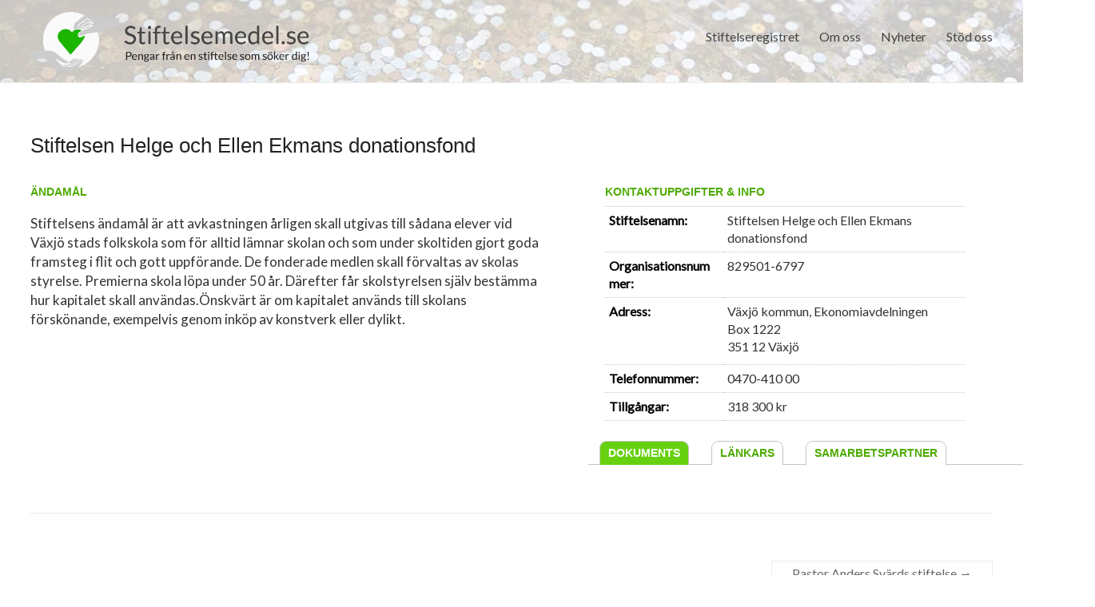

--- FILE ---
content_type: text/html; charset=UTF-8
request_url: https://stiftelsemedel.se/stiftelsen-helge-och-ellen-ekmans-donationsfond/
body_size: 8565
content:

<!DOCTYPE html>
<!--[if IE 7]>
<html class="ie ie7" dir="ltr" lang="sv-SE" prefix="og: https://ogp.me/ns#">
<![endif]-->
<!--[if IE 8]>
<html class="ie ie8" dir="ltr" lang="sv-SE" prefix="og: https://ogp.me/ns#">
<![endif]-->
<!--[if !(IE 7) & !(IE 8)]><!-->
<html dir="ltr" lang="sv-SE" prefix="og: https://ogp.me/ns#">
<!--<![endif]-->
<head>
	
<meta charset="UTF-8" />
<meta name="viewport" content="width=device-width, initial-scale=1">
<link rel="profile" href="https://gmpg.org/xfn/11" />
<link rel="pingback" href="https://stiftelsemedel.se/xmlrpc.php" />
<link rel="stylesheet" href="https://stiftelsemedel.se/wp-content/plugins/jch-optimize/media/cache/css/283c95acafa67a0dc251ee6aeddad45fc057f47bc9ed546ac24a79c340a6ab84.css" />
<title>Stiftelsen Helge och Ellen Ekmans donationsfond | Stiftelsemedel.se</title>

		<!-- All in One SEO 4.5.9.2 - aioseo.com -->
		<meta name="description" content="Stiftelsens ändamål är att avkastningen årligen skall utgivas till sådana elever vid Växjö stads folkskola som för alltid lämnar skolan och som under skoltiden gjort goda framsteg i flit och gott uppförande. De fonderade medlen skall förvaltas av skolas styrelse. Premierna skola löpa under 50 år. Därefter får skolstyrelsen själv bestämma hur kapitalet skall användas.Önskvärt" />
		<meta name="robots" content="max-image-preview:large" />
		<link rel="canonical" href="https://stiftelsemedel.se/stiftelsen-helge-och-ellen-ekmans-donationsfond/" />
		<meta name="generator" content="All in One SEO (AIOSEO) 4.5.9.2" />
		<meta property="og:locale" content="sv_SE" />
		<meta property="og:site_name" content="Stiftelsemedel.se | Pengar från en stiftelse som söker dig" />
		<meta property="og:type" content="article" />
		<meta property="og:title" content="Stiftelsen Helge och Ellen Ekmans donationsfond | Stiftelsemedel.se" />
		<meta property="og:description" content="Stiftelsens ändamål är att avkastningen årligen skall utgivas till sådana elever vid Växjö stads folkskola som för alltid lämnar skolan och som under skoltiden gjort goda framsteg i flit och gott uppförande. De fonderade medlen skall förvaltas av skolas styrelse. Premierna skola löpa under 50 år. Därefter får skolstyrelsen själv bestämma hur kapitalet skall användas.Önskvärt" />
		<meta property="og:url" content="https://stiftelsemedel.se/stiftelsen-helge-och-ellen-ekmans-donationsfond/" />
		<meta property="article:published_time" content="1970-01-01T00:00:00+00:00" />
		<meta property="article:modified_time" content="2026-01-13T02:03:36+00:00" />
		<meta name="twitter:card" content="summary" />
		<meta name="twitter:title" content="Stiftelsen Helge och Ellen Ekmans donationsfond | Stiftelsemedel.se" />
		<meta name="twitter:description" content="Stiftelsens ändamål är att avkastningen årligen skall utgivas till sådana elever vid Växjö stads folkskola som för alltid lämnar skolan och som under skoltiden gjort goda framsteg i flit och gott uppförande. De fonderade medlen skall förvaltas av skolas styrelse. Premierna skola löpa under 50 år. Därefter får skolstyrelsen själv bestämma hur kapitalet skall användas.Önskvärt" />
		<meta name="google" content="nositelinkssearchbox" />
		<script type="application/ld+json" class="aioseo-schema">
			{"@context":"https:\/\/schema.org","@graph":[{"@type":"Article","@id":"https:\/\/stiftelsemedel.se\/stiftelsen-helge-och-ellen-ekmans-donationsfond\/#article","name":"Stiftelsen Helge och Ellen Ekmans donationsfond | Stiftelsemedel.se","headline":"Stiftelsen Helge och Ellen Ekmans donationsfond","author":{"@id":"https:\/\/stiftelsemedel.se\/author\/stiftelsemedel\/#author"},"publisher":{"@id":"https:\/\/stiftelsemedel.se\/#organization"},"datePublished":"1970-01-01T00:00:00+02:00","dateModified":"2026-01-13T04:03:36+02:00","inLanguage":"sv-SE","mainEntityOfPage":{"@id":"https:\/\/stiftelsemedel.se\/stiftelsen-helge-och-ellen-ekmans-donationsfond\/#webpage"},"isPartOf":{"@id":"https:\/\/stiftelsemedel.se\/stiftelsen-helge-och-ellen-ekmans-donationsfond\/#webpage"},"articleSection":"Stockholms L\u00e4n"},{"@type":"BreadcrumbList","@id":"https:\/\/stiftelsemedel.se\/stiftelsen-helge-och-ellen-ekmans-donationsfond\/#breadcrumblist","itemListElement":[{"@type":"ListItem","@id":"https:\/\/stiftelsemedel.se\/#listItem","position":1,"name":"Hem","item":"https:\/\/stiftelsemedel.se\/","nextItem":"https:\/\/stiftelsemedel.se\/stiftelsen-helge-och-ellen-ekmans-donationsfond\/#listItem"},{"@type":"ListItem","@id":"https:\/\/stiftelsemedel.se\/stiftelsen-helge-och-ellen-ekmans-donationsfond\/#listItem","position":2,"name":"Stiftelsen Helge och Ellen Ekmans donationsfond","previousItem":"https:\/\/stiftelsemedel.se\/#listItem"}]},{"@type":"Organization","@id":"https:\/\/stiftelsemedel.se\/#organization","name":"Stiftelsemedel.se","url":"https:\/\/stiftelsemedel.se\/"},{"@type":"Person","@id":"https:\/\/stiftelsemedel.se\/author\/stiftelsemedel\/#author","url":"https:\/\/stiftelsemedel.se\/author\/stiftelsemedel\/","name":"stiftelsemedel","image":{"@type":"ImageObject","@id":"https:\/\/stiftelsemedel.se\/stiftelsen-helge-och-ellen-ekmans-donationsfond\/#authorImage","url":"https:\/\/secure.gravatar.com\/avatar\/2b5074fcdac7bfd878fa26e033766034?s=96&d=mm&r=g","width":96,"height":96,"caption":"stiftelsemedel"}},{"@type":"WebPage","@id":"https:\/\/stiftelsemedel.se\/stiftelsen-helge-och-ellen-ekmans-donationsfond\/#webpage","url":"https:\/\/stiftelsemedel.se\/stiftelsen-helge-och-ellen-ekmans-donationsfond\/","name":"Stiftelsen Helge och Ellen Ekmans donationsfond | Stiftelsemedel.se","description":"Stiftelsens \u00e4ndam\u00e5l \u00e4r att avkastningen \u00e5rligen skall utgivas till s\u00e5dana elever vid V\u00e4xj\u00f6 stads folkskola som f\u00f6r alltid l\u00e4mnar skolan och som under skoltiden gjort goda framsteg i flit och gott uppf\u00f6rande. De fonderade medlen skall f\u00f6rvaltas av skolas styrelse. Premierna skola l\u00f6pa under 50 \u00e5r. D\u00e4refter f\u00e5r skolstyrelsen sj\u00e4lv best\u00e4mma hur kapitalet skall anv\u00e4ndas.\u00d6nskv\u00e4rt","inLanguage":"sv-SE","isPartOf":{"@id":"https:\/\/stiftelsemedel.se\/#website"},"breadcrumb":{"@id":"https:\/\/stiftelsemedel.se\/stiftelsen-helge-och-ellen-ekmans-donationsfond\/#breadcrumblist"},"author":{"@id":"https:\/\/stiftelsemedel.se\/author\/stiftelsemedel\/#author"},"creator":{"@id":"https:\/\/stiftelsemedel.se\/author\/stiftelsemedel\/#author"},"datePublished":"1970-01-01T00:00:00+02:00","dateModified":"2026-01-13T04:03:36+02:00"},{"@type":"WebSite","@id":"https:\/\/stiftelsemedel.se\/#website","url":"https:\/\/stiftelsemedel.se\/","name":"Stiftelsemedel.se","description":"Pengar fr\u00e5n en stiftelse som s\u00f6ker dig","inLanguage":"sv-SE","publisher":{"@id":"https:\/\/stiftelsemedel.se\/#organization"}}]}
		</script>
		<!-- All in One SEO -->

<link rel='dns-prefetch' href='//fonts.googleapis.com' />
<link rel='dns-prefetch' href='//maxcdn.bootstrapcdn.com' />
<link rel="alternate" type="application/rss+xml" title="Stiftelsemedel.se &raquo; Webbflöde" href="https://stiftelsemedel.se/feed/" />
<link rel="alternate" type="application/rss+xml" title="Stiftelsemedel.se &raquo; Kommentarsflöde" href="https://stiftelsemedel.se/comments/feed/" />





<link rel='stylesheet' id='contact-form-7-css' href='https://stiftelsemedel.se/wp-content/plugins/contact-form-7/includes/css/styles.css?ver=5.9.8' type='text/css' media='all' />
<link rel="stylesheet" href="https://stiftelsemedel.se/wp-content/plugins/jch-optimize/media/cache/css/283c95acafa67a0dc251ee6aeddad45f6a369f7ffe78b66f6a45153f558d05a4.css" />

<link rel='stylesheet' id='google_fonts-css' href='//fonts.googleapis.com/css?family=Lato&#038;ver=6.6.1' type='text/css' media='all' />
<link rel="stylesheet" href="https://stiftelsemedel.se/wp-content/plugins/jch-optimize/media/cache/css/283c95acafa67a0dc251ee6aeddad45f24d77b8a9c812a1c4eadc9c52969e71e.css" />
<link rel='stylesheet' id='cff-css' href='https://stiftelsemedel.se/wp-content/plugins/custom-facebook-feed/assets/css/cff-style.min.css?ver=4.2.3' type='text/css' media='all' />
<link rel='stylesheet' id='sb-font-awesome-css' href='https://maxcdn.bootstrapcdn.com/font-awesome/4.7.0/css/font-awesome.min.css?ver=6.6.1' type='text/css' media='all' />
<link rel='stylesheet' id='wp-featherlight-css' href='https://stiftelsemedel.se/wp-content/plugins/wp-featherlight/css/wp-featherlight.min.css?ver=1.3.4' type='text/css' media='all' />



<link rel="https://api.w.org/" href="https://stiftelsemedel.se/wp-json/" /><link rel="alternate" title="JSON" type="application/json" href="https://stiftelsemedel.se/wp-json/wp/v2/posts/69593" /><link rel="EditURI" type="application/rsd+xml" title="RSD" href="https://stiftelsemedel.se/xmlrpc.php?rsd" />
<link rel='shortlink' href='https://stiftelsemedel.se/?p=69593' />
<link rel="alternate" title="oEmbed (JSON)" type="application/json+oembed" href="https://stiftelsemedel.se/wp-json/oembed/1.0/embed?url=https%3A%2F%2Fstiftelsemedel.se%2Fstiftelsen-helge-och-ellen-ekmans-donationsfond%2F" />
<link rel="alternate" title="oEmbed (XML)" type="text/xml+oembed" href="https://stiftelsemedel.se/wp-json/oembed/1.0/embed?url=https%3A%2F%2Fstiftelsemedel.se%2Fstiftelsen-helge-och-ellen-ekmans-donationsfond%2F&#038;format=xml" />
		<link rel="stylesheet" href="https://stiftelsemedel.se/wp-content/plugins/jch-optimize/media/cache/css/283c95acafa67a0dc251ee6aeddad45f174dac5ec8a8638bfaee85da6aadba35.css" />
				
			
	
	<link rel="icon" href="https://stiftelsemedel.se/wp-content/uploads/2019/10/cropped-favicon-stiftelsemedel-32x32.png" sizes="32x32" />
<link rel="icon" href="https://stiftelsemedel.se/wp-content/uploads/2019/10/cropped-favicon-stiftelsemedel-192x192.png" sizes="192x192" />
<link rel="apple-touch-icon" href="https://stiftelsemedel.se/wp-content/uploads/2019/10/cropped-favicon-stiftelsemedel-180x180.png" />
<meta name="msapplication-TileImage" content="https://stiftelsemedel.se/wp-content/uploads/2019/10/cropped-favicon-stiftelsemedel-270x270.png" />
	<script type="text/javascript">
/* <![CDATA[ */
window._wpemojiSettings = {"baseUrl":"https:\/\/s.w.org\/images\/core\/emoji\/15.0.3\/72x72\/","ext":".png","svgUrl":"https:\/\/s.w.org\/images\/core\/emoji\/15.0.3\/svg\/","svgExt":".svg","source":{"concatemoji":"https:\/\/stiftelsemedel.se\/wp-includes\/js\/wp-emoji-release.min.js?ver=6.6.1"}};
/*! This file is auto-generated */
!function(i,n){var o,s,e;function c(e){try{var t={supportTests:e,timestamp:(new Date).valueOf()};sessionStorage.setItem(o,JSON.stringify(t))}catch(e){}}function p(e,t,n){e.clearRect(0,0,e.canvas.width,e.canvas.height),e.fillText(t,0,0);var t=new Uint32Array(e.getImageData(0,0,e.canvas.width,e.canvas.height).data),r=(e.clearRect(0,0,e.canvas.width,e.canvas.height),e.fillText(n,0,0),new Uint32Array(e.getImageData(0,0,e.canvas.width,e.canvas.height).data));return t.every(function(e,t){return e===r[t]})}function u(e,t,n){switch(t){case"flag":return n(e,"\ud83c\udff3\ufe0f\u200d\u26a7\ufe0f","\ud83c\udff3\ufe0f\u200b\u26a7\ufe0f")?!1:!n(e,"\ud83c\uddfa\ud83c\uddf3","\ud83c\uddfa\u200b\ud83c\uddf3")&&!n(e,"\ud83c\udff4\udb40\udc67\udb40\udc62\udb40\udc65\udb40\udc6e\udb40\udc67\udb40\udc7f","\ud83c\udff4\u200b\udb40\udc67\u200b\udb40\udc62\u200b\udb40\udc65\u200b\udb40\udc6e\u200b\udb40\udc67\u200b\udb40\udc7f");case"emoji":return!n(e,"\ud83d\udc26\u200d\u2b1b","\ud83d\udc26\u200b\u2b1b")}return!1}function f(e,t,n){var r="undefined"!=typeof WorkerGlobalScope&&self instanceof WorkerGlobalScope?new OffscreenCanvas(300,150):i.createElement("canvas"),a=r.getContext("2d",{willReadFrequently:!0}),o=(a.textBaseline="top",a.font="600 32px Arial",{});return e.forEach(function(e){o[e]=t(a,e,n)}),o}function t(e){var t=i.createElement("script");t.src=e,t.defer=!0,i.head.appendChild(t)}"undefined"!=typeof Promise&&(o="wpEmojiSettingsSupports",s=["flag","emoji"],n.supports={everything:!0,everythingExceptFlag:!0},e=new Promise(function(e){i.addEventListener("DOMContentLoaded",e,{once:!0})}),new Promise(function(t){var n=function(){try{var e=JSON.parse(sessionStorage.getItem(o));if("object"==typeof e&&"number"==typeof e.timestamp&&(new Date).valueOf()<e.timestamp+604800&&"object"==typeof e.supportTests)return e.supportTests}catch(e){}return null}();if(!n){if("undefined"!=typeof Worker&&"undefined"!=typeof OffscreenCanvas&&"undefined"!=typeof URL&&URL.createObjectURL&&"undefined"!=typeof Blob)try{var e="postMessage("+f.toString()+"("+[JSON.stringify(s),u.toString(),p.toString()].join(",")+"));",r=new Blob([e],{type:"text/javascript"}),a=new Worker(URL.createObjectURL(r),{name:"wpTestEmojiSupports"});return void(a.onmessage=function(e){c(n=e.data),a.terminate(),t(n)})}catch(e){}c(n=f(s,u,p))}t(n)}).then(function(e){for(var t in e)n.supports[t]=e[t],n.supports.everything=n.supports.everything&&n.supports[t],"flag"!==t&&(n.supports.everythingExceptFlag=n.supports.everythingExceptFlag&&n.supports[t]);n.supports.everythingExceptFlag=n.supports.everythingExceptFlag&&!n.supports.flag,n.DOMReady=!1,n.readyCallback=function(){n.DOMReady=!0}}).then(function(){return e}).then(function(){var e;n.supports.everything||(n.readyCallback(),(e=n.source||{}).concatemoji?t(e.concatemoji):e.wpemoji&&e.twemoji&&(t(e.twemoji),t(e.wpemoji)))}))}((window,document),window._wpemojiSettings);
/* ]]> */
</script>
<script type='text/javascript'>ajaxurl='https://stiftelsemedel.se/wp-admin/admin-ajax.php';pf_nonce='db1a2d0fb8';</script>
	<script src="https://stiftelsemedel.se/wp-content/plugins/jch-optimize/media/cache/js/283c95acafa67a0dc251ee6aeddad45f6b472164b1f5fcff48c47c50f3d9b366.js"></script>





	</head>

<body data-rsssl=1 class="post-template-default single single-post postid-69593 single-format-standard custom-background wp-featherlight-captions no-sidebar-full-width wide-1218">






<div id="page" class="hfeed site">
		<header id="masthead" class="site-header clearfix">

		
		<div id="header-text-nav-container">
			<div class="inner-wrap">

				<div id="header-text-nav-wrap" class="clearfix">
					<div id="header-left-section">
													<div id="header-logo-image">
								<a href="https://stiftelsemedel.se/" title="Stiftelsemedel.se" rel="home"><img src="https://stiftelsemedel.se/wp-content/uploads/2019/10/logo-stiftelesemedel.png" alt="Stiftelsemedel.se"></a>
							</div><!-- #header-logo-image -->
											</div><!-- #header-left-section -->
					<div id="header-right-section">
												<nav id="site-navigation" class="main-navigation" role="navigation">
							<h3 class="menu-toggle">Meny</h3>
							<div class="menu-main-navigation-container"><ul id="menu-main-navigation" class="menu"><li id="menu-item-7115" class="menu-item menu-item-type-post_type menu-item-object-page menu-item-7115"><a href="https://stiftelsemedel.se/companylist/">Stiftelseregistret</a></li>
<li id="menu-item-91" class="menu-item menu-item-type-post_type menu-item-object-page menu-item-has-children menu-item-91"><a href="https://stiftelsemedel.se/about-us/">Om oss</a>
<ul class="sub-menu">
	<li id="menu-item-65420" class="menu-item menu-item-type-post_type menu-item-object-page menu-item-65420"><a href="https://stiftelsemedel.se/styrelse-och-ledning/">Styrelse och Ledning</a></li>
	<li id="menu-item-65423" class="menu-item menu-item-type-post_type menu-item-object-page menu-item-65423"><a href="https://stiftelsemedel.se/vanliga-fragor/">FAQ &#8211; vanliga frågor</a></li>
	<li id="menu-item-65419" class="menu-item menu-item-type-post_type menu-item-object-page menu-item-65419"><a href="https://stiftelsemedel.se/bakgrund/">Bakgrund</a></li>
	<li id="menu-item-109" class="menu-item menu-item-type-post_type menu-item-object-page menu-item-109"><a href="https://stiftelsemedel.se/contact/">Kontakt</a></li>
</ul>
</li>
<li id="menu-item-65430" class="menu-item menu-item-type-post_type menu-item-object-page menu-item-65430"><a href="https://stiftelsemedel.se/nyheter/">Nyheter</a></li>
<li id="menu-item-107023" class="menu-item menu-item-type-custom menu-item-object-custom menu-item-has-children menu-item-107023"><a>Stöd oss</a>
<ul class="sub-menu">
	<li id="menu-item-65391" class="menu-item menu-item-type-post_type menu-item-object-page menu-item-65391"><a href="https://stiftelsemedel.se/ge-en-gava/">Ge en gåva</a></li>
	<li id="menu-item-107026" class="menu-item menu-item-type-post_type menu-item-object-page menu-item-107026"><a href="https://stiftelsemedel.se/ge-en-minnesgava/">Ge en minnesgåva</a></li>
</ul>
</li>
</ul></div>						</nav>
			    	</div><!-- #header-right-section -->

			   </div><!-- #header-text-nav-wrap -->
			</div><!-- .inner-wrap -->
		</div><!-- #header-text-nav-container -->

				<img src="https://stiftelsemedel.se/wp-content/uploads/2019/02/cropped-jean-lakosnyk-1325-unsplash-e1551437145981.jpg" class="header-image" width="1500" height="428" alt="Stiftelsemedel.se">
	
						<div class="header-post-title-container clearfix">
					<div class="inner-wrap">
												<div class="post-title-wrapper">
													   	<h1 class="header-post-title-class">Stiftelsen Helge och Ellen Ekmans donationsfond</h1>
						   						</div>
											</div>
				</div>
				</header>
			<div id="main" class="clearfix">
		<div class="inner-wrap">

			
	<div id="primary">
		<div id="content" class="clearfix">
						
				
<style>

	#header-text-nav-container {
	    background-image: url(https://www.stiftelsemedel.se/wp-content/uploads/2019/03/mynt-i-vatten2.jpg);
	    background-repeat: no-repeat;
	    background-size: cover;
	}

	.header-post-title-container {
    	box-shadow: none;
    	border-bottom: 0;
    	padding-top: 60px;
	}

	.header-post-title-class {
	    font-size: 26px;
	    padding-bottom: 0;
	    font-family: sans-serif;
	    max-width: 670px;
	}

	#main {
    padding-top: 20px;
	}

	p,td{
		color: #333;
	}
	
	h6 {
		font-size: 14px;
	    line-height: 0px;
	    font-family: sans-serif;
	    font-weight: 600;
	    margin-bottom: 0;
	    color: #4dab00;
    }

	.company-block{
	    border-top: 1px solid #c5c5c5;
	    padding: 0 16px;
	    height: auto;
	    display: inline-block;
	    width: 50%;
	}

	.company-block h6 {
	    line-height: 29px;
	    display: inline-block;
	    text-decoration: none;
	    bottom: 30px;
	    left: -2px;
	    position: relative;
	    border-top: 1px solid #c5c5c5;
	    border-right: 1px solid #c5c5c5;
	    border-left: 1px solid #c5c5c5;
	    background: #ffffff;
	    padding-bottom: 0;
	    padding-left: 10px;
	    padding-right: 10px;
	    border-top-left-radius: 9px;
	    border-top-right-radius: 9px;
	}

	.tabs{
		cursor:pointer;
		margin-right:25px;
	}

	.tabs.active{
		background:#67d110;
		color:#fff;
	}

	.row-tab{
		display:none;
	}

	.row-tab.active{
		display:block;
	}

	/*.company-wrapper a:hover .icon-info-single {
	    color: #67d110 !important;
	}
	.company-wrapper a:hover{
	    text-decoration: none !important;
	}*/


 

    .document-icon{
		position: relative;
	    width: 19px;
	    top: 2px;
	    left: 0;
	    padding-right: 4px;
	    margin: 0;
    }
	.nodata-notice span, .nodata-notice{
		color: #ff6a6a;
    	font-size: 13px;
    	font-weight: 100;
    	text-transform: uppercase;
	}

	.other_info{
		margin-top: 15px;
		margin-right: 32px;
		margin-bottom: 40px;
    	padding: 25px 20px 5px 30px;
	    border-radius: 3px;
	    box-shadow: 0px 3px 12px 2px #eaeaea;
    	font-family: sans-serif;
    	color: #333;
	}

	.other_info ul, .other_info ol {
	    margin-top: -14px;
	}
	
	.tg-one-half p, .tg-one-third p, .tg-one-fourth p {
    	text-align: inherit;
	}
	.custom-half{
	    width: 54.768473%;
	}

	.custom-half p{
    	padding: 10px 12px 20px 0;
	    font-size: 17px;
	    /*background: #f1f1f1;*/
	    /*border-radius: 3px;
	    border: 1px solid #dcdcdc;*/
	}

	.custom-half p:first-child::first-letter{
		font-size: 150%;
   		padding-right: 2px;
	}

	.tg-one-third.custom-third h6{
		border-bottom: 1px solid #e0e0e0;
	}


    .custom-third tr{
    	border-bottom: 1px dotted #c7c7c7;
	}

   .custom-third tr{
	    -ms-word-break: break-all;
	    word-break: break-all;
	    word-break: break-word;
	    -webkit-hyphens: auto;
	    -moz-hyphens: auto;
	    hyphens: auto;
  	}

	.custom-third{
		width: 37.407225%;
	}

	.custom-third ul, .custom-third ol {
    	margin-bottom: 5px;
	}

	td{
		border: none;
		padding-left: 5px;
	}

	ul{
		list-style: none !important;
    	padding: 0 !important;
	}

	.post-name{
		font-weight: 600;
		color: #000;
	}

	@media screen and (max-width: 1100px) {
		.header-post-title-container {
		    padding-top: 30px;
		}

		.header-post-title-class {
		    font-size: 22px;
		    line-height: 28px;
		}

		.other_info {
			margin-top: inherit;
		    margin-right: 20px;
		}

		.custom-half, .custom-third {
			width:100%;
			margin: 0;
		}

		.custom-third td, .company-block td {
    		font-size: 14px;
		}
		.company-block {
		    width: 100% !important;
		    border-top: none;
		    padding: 0;
		    display: block;
		}
		.company-block td {
    		width: 235px;
		    float: left;
		    margin-bottom: 10px;
		}
		.company-block td a{
    		color: inherit !important;
    		text-align: center;
    		color: #fff !important;
		}
		.company-block h6 {
		    line-height: 29px;
		    bottom: 10px;
		    left: 0;
		    position: relative;
		    border-top: none;
		    border-right: none;
		    border-left: none;
		    padding-bottom: 0;
		    padding-left: 0;
		    padding-right: 0;
		    border-top-left-radius: 0;
		    border-top-right-radius: 0;
		}
			.document-icon {
		    top: 0px;
		}
	}

    
</style>

<article id="post-69593" class="post-69593 post type-post status-publish format-standard hentry category-stockholms-lan">
		<div class="entry-content clearfix">
				<div class="tg-one-half custom-half">
			<h6>ÄNDAMÅL</h6>
			<p>Stiftelsens ändamål är att avkastningen årligen skall utgivas till sådana elever vid Växjö stads folkskola som för alltid lämnar skolan och som under skoltiden gjort goda framsteg i flit och gott uppförande. De fonderade medlen skall förvaltas av skolas styrelse. Premierna skola löpa under 50 år. Därefter får skolstyrelsen själv bestämma hur kapitalet skall användas.Önskvärt är om kapitalet används till skolans förskönande, exempelvis genom inköp av konstverk eller dylikt.</p>
			 
					</div>
		
		<div class="tg-one-third custom-third">
		<h6>KONTAKTUPPGIFTER & INFO</h6>
		<table style="width:100%">
			<tr>
			<td class="post-name">Stiftelsenamn:</td><td>Stiftelsen Helge och Ellen Ekmans donationsfond</td>			</tr>
			<tr><td class="post-name">Organisationsnummer:</td><td>829501-6797</td></tr>			<tr>
				<td class="post-name">Adress:</td>
				<td>
					<ul>
						<li>Växjö kommun, Ekonomiavdelningen</li>						<li>Box 1222</li>						<li>351 12&nbsp;Växjö</li>
					</ul>
				</td>
			</tr>
			<tr ><td class="post-name">Telefonnummer:</td><td>0470-410 00</td></tr>
						
			<tr style="display:none;"><td class="post-name">Ansökningstid:</td><td><span class="nodata-notice">Datum saknas!</span></td></tr><tr style="display:none;"><td class="post-name">Kontaktperson:</td><td><span class="nodata-notice">Uppgift saknas!</span></td></tr>			<tr><td class="post-name">Tillgångar:</td><td>318 300 kr</td></tr>
		</table>
		</div>
		<div class="company-block" style="margin-left:58%;">
			<!-- <h6>DOKUMENT & LÄNKARs</h6><h6>DOKUMENT & LÄNKARs</h6><h6>DOKUMENT & LÄNKARs</h6> -->
			<h6 class="tabs active" data-tab="document-tab">DOKUMENTS</h6>
			<h6 class="tabs" data-tab="link-tab">LÄNKARS</h6>
			<h6 class="tabs" data-tab="partner-tab">SAMARBETSPARTNER</h6>
			<!-- <table style="display:none;width: 100%;"> -->
						<!-- </table> -->
			<div class="tab-record-container">
			 <!-- <table style="width: 100%;">  -->
				 <div class='partner-tab row-tab'>
								<div class='partern-items' style='display: flex;flex-wrap: wrap;column-gap: 20px;'>
									
								</div>
						  </div>			<!-- </table> -->
			 </div>
		</div>

				<hr>
</div>
</article>
<script>
	jQuery(function($){
		$(`.document-tab`).addClass("active");
		$(".tabs").on("click", function(e){
			e.preventDefault();
			if(!$(this).hasClass('active')){
				$(".tabs").removeClass("active");
				$(this).addClass("active");
			}

			$(".row-tab").removeClass("active");
			const tab = $(this).data("tab");
			$(`.${tab}`).addClass("active");
		});
	});
</script>

				
		<ul class="default-wp-page clearfix">
			<li class="previous"></li>
			<li class="next"><a href="https://stiftelsemedel.se/pastor-anders-svrds-stiftelse/" rel="next">Pastor Anders Svärds stiftelse <span class="meta-nav">&rarr;</span></a></li>
		</ul>
	
				
			
		</div><!-- #content -->
	</div><!-- #primary -->
	
		
	

		</div><!-- .inner-wrap -->
	</div><!-- #main -->	
			<footer id="colophon" class="clearfix">	
			
<div class="footer-widgets-wrapper">
	<div class="inner-wrap">
		<div class="footer-widgets-area clearfix">
			<div class="tg-one-fourth tg-column-1">
				<aside id="text-2" class="widget widget_text"><h3 class="widget-title"><span>Meny</span></h3>			<div class="textwidget"><div class="menu-footer-menu-container">
<ul id="menu-footer-menu" class="menu">
<li id="menu-item-111" class="menu-item menu-item-type-post_type menu-item-object-page menu-item-111"><a href="https://stiftelsemedel.se/contact/">Kontakta oss</a></li>
<li id="menu-item-117" class="menu-item menu-item-type-post_type menu-item-object-page menu-item-117"><a href="https://stiftelsemedel.se/privacy-policy/">Privacy Policy App</a>&nbsp;&nbsp;<a href="https://stiftelsemedel.se/privacy-policy/" style="color: #67d110 !important;">Läs mer</a></li>
</ul>
</div>
</div>
		</aside>			</div>
			<div class="tg-one-fourth tg-column-2">
				<aside id="text-7" class="widget widget_text"><h3 class="widget-title"><span>Kontakt</span></h3>			<div class="textwidget"><p><strong>Stiftelsemedel.se</strong><br />
Tor-Björn Willberg<br />
Götgatan 107A, 3 tr, 1301<br />
116 62 Stockholm</p>
<p><a href="mailto:info@stiftelsemedel.se">info@stiftelsemedel.se</a></p>
</div>
		</aside>			</div>
			<div class="tg-one-fourth tg-after-two-blocks-clearfix tg-column-3">
				<aside id="text-4" class="widget widget_text"><h3 class="widget-title"><span>Sociala Medier</span></h3>			<div class="textwidget"><p><a href="https://www.facebook.com/stiftelsemedel.se/" target="_blank" rel="noopener"><img decoding="async" style="padding-left: 5px;" src="https://www.stiftelsemedel.se/wp-content/uploads/2019/10/stiftelsemedel-fb2.png" width="34" alt=""> <span style="line-height: 2.5; padding-left: 5px;"> Besök oss på Facebook</span></a></p>
</div>
		</aside>			</div>
			<div class="tg-one-fourth tg-one-fourth-last tg-column-4">
				<aside id="text-5" class="widget widget_text"><h3 class="widget-title"><span>Betalning</span></h3>			<div class="textwidget"></div>
		</aside><aside id="widget_sp_image-6" class="widget widget_sp_image"><img width="90" height="28" class="attachment-90x28" style="max-width: 100%;" src="https://stiftelsemedel.se/wp-content/uploads/2015/03/swish_logo_secondary_RGB1.png" /><div class="widget_sp_image-description" ><p>Swish 1234 275 962</p>
</div></aside><aside id="widget_sp_image-7" class="widget widget_sp_image"><img width="90" height="20" class="attachment-90x20" style="max-width: 100%;" src="https://stiftelsemedel.se/wp-content/uploads/2015/03/bankgirot-logo-white.png" /><div class="widget_sp_image-description" ><p>BG: 647-5578</p>
</div></aside>			</div>
		</div>
	</div>
</div>	
			<div class="footer-socket-wrapper clearfix">
				<div class="inner-wrap">
					<div class="footer-socket-area">
						<div class="copyright">Copyright &copy; 2026 <a href="https://stiftelsemedel.se/" title="Stiftelsemedel.se" ><span>Stiftelsemedel.se.</span></a> </div>						<nav class="small-menu clearfix">
							<div class="menu-footer-menu-container"><ul id="menu-footer-menu" class="menu"><li id="menu-item-111" class="menu-item menu-item-type-post_type menu-item-object-page menu-item-111"><a href="https://stiftelsemedel.se/contact/">Kontakta oss</a></li>
<li id="menu-item-117" class="menu-item menu-item-type-post_type menu-item-object-page menu-item-117"><a href="https://stiftelsemedel.se/privacy-policy/">Privacy Policy App</a></li>
</ul></div>		    			</nav>
					</div>
				</div>
			</div>			
		</footer>
		<a href="#masthead" id="scroll-up"></a>	
	</div><!-- #page -->
	<!-- Custom Facebook Feed JS -->
<script type="text/javascript">var cffajaxurl = "https://stiftelsemedel.se/wp-admin/admin-ajax.php";
var cfflinkhashtags = "true";
</script>
<script type="text/javascript" src="https://stiftelsemedel.se/wp-includes/js/dist/hooks.min.js?ver=2810c76e705dd1a53b18" id="wp-hooks-js"></script>
<script type="text/javascript" src="https://stiftelsemedel.se/wp-includes/js/dist/i18n.min.js?ver=5e580eb46a90c2b997e6" id="wp-i18n-js"></script>
<script type="text/javascript" id="wp-i18n-js-after">
/* <![CDATA[ */
wp.i18n.setLocaleData( { 'text direction\u0004ltr': [ 'ltr' ] } );
/* ]]> */
</script>
<script type="text/javascript" src="https://stiftelsemedel.se/wp-content/plugins/contact-form-7/includes/swv/js/index.js?ver=5.9.8" id="swv-js"></script>
<script type="text/javascript" id="contact-form-7-js-extra">
/* <![CDATA[ */
var wpcf7 = {"api":{"root":"https:\/\/stiftelsemedel.se\/wp-json\/","namespace":"contact-form-7\/v1"}};
/* ]]> */
</script>
<script type="text/javascript" id="contact-form-7-js-translations">
/* <![CDATA[ */
( function( domain, translations ) {
	var localeData = translations.locale_data[ domain ] || translations.locale_data.messages;
	localeData[""].domain = domain;
	wp.i18n.setLocaleData( localeData, domain );
} )( "contact-form-7", {"translation-revision-date":"2024-07-17 08:21:03+0000","generator":"GlotPress\/4.0.1","domain":"messages","locale_data":{"messages":{"":{"domain":"messages","plural-forms":"nplurals=2; plural=n != 1;","lang":"sv_SE"},"This contact form is placed in the wrong place.":["Detta kontaktformul\u00e4r \u00e4r placerat p\u00e5 fel st\u00e4lle."],"Error:":["Fel:"]}},"comment":{"reference":"includes\/js\/index.js"}} );
/* ]]> */
</script>
<script type="text/javascript" src="https://stiftelsemedel.se/wp-content/plugins/contact-form-7/includes/js/index.js?ver=5.9.8" id="contact-form-7-js"></script>
<script type="text/javascript" src="https://stiftelsemedel.se/wp-content/themes/spacious/js/navigation.js?ver=6.6.1" id="spacious-navigation-js"></script>
<script type="text/javascript" src="https://stiftelsemedel.se/wp-content/plugins/custom-facebook-feed/assets/js/cff-scripts.min.js?ver=4.2.3" id="cffscripts-js"></script>
<script type="text/javascript" src="https://stiftelsemedel.se/wp-content/plugins/wp-featherlight/js/wpFeatherlight.pkgd.min.js?ver=1.3.4" id="wp-featherlight-js"></script>
</body>
</html>